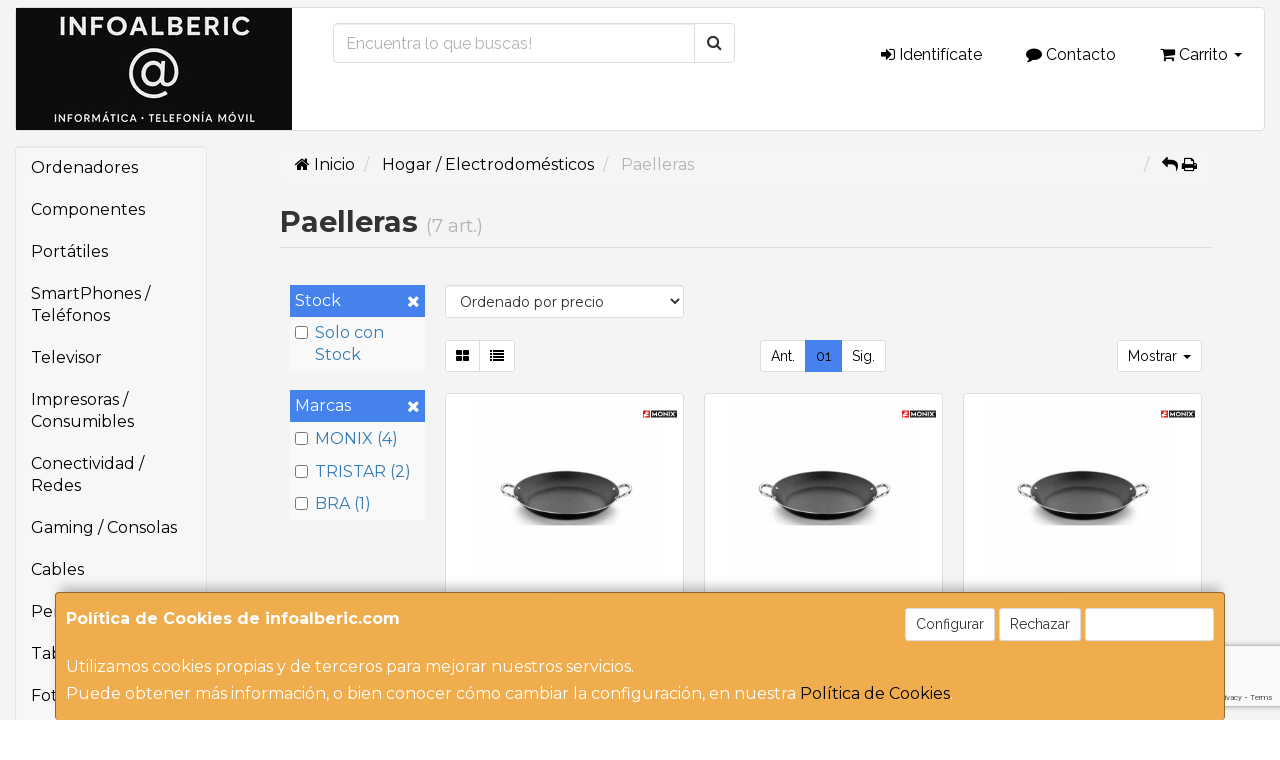

--- FILE ---
content_type: text/html; charset=utf-8
request_url: https://www.google.com/recaptcha/api2/anchor?ar=1&k=6LcQFTorAAAAAHZcM9fYtP31DQ08HUk90quroihl&co=aHR0cHM6Ly93d3cuaW5mb2FsYmVyaWMuY29tOjQ0Mw..&hl=en&v=N67nZn4AqZkNcbeMu4prBgzg&size=invisible&anchor-ms=20000&execute-ms=30000&cb=vic458lljrfu
body_size: 48624
content:
<!DOCTYPE HTML><html dir="ltr" lang="en"><head><meta http-equiv="Content-Type" content="text/html; charset=UTF-8">
<meta http-equiv="X-UA-Compatible" content="IE=edge">
<title>reCAPTCHA</title>
<style type="text/css">
/* cyrillic-ext */
@font-face {
  font-family: 'Roboto';
  font-style: normal;
  font-weight: 400;
  font-stretch: 100%;
  src: url(//fonts.gstatic.com/s/roboto/v48/KFO7CnqEu92Fr1ME7kSn66aGLdTylUAMa3GUBHMdazTgWw.woff2) format('woff2');
  unicode-range: U+0460-052F, U+1C80-1C8A, U+20B4, U+2DE0-2DFF, U+A640-A69F, U+FE2E-FE2F;
}
/* cyrillic */
@font-face {
  font-family: 'Roboto';
  font-style: normal;
  font-weight: 400;
  font-stretch: 100%;
  src: url(//fonts.gstatic.com/s/roboto/v48/KFO7CnqEu92Fr1ME7kSn66aGLdTylUAMa3iUBHMdazTgWw.woff2) format('woff2');
  unicode-range: U+0301, U+0400-045F, U+0490-0491, U+04B0-04B1, U+2116;
}
/* greek-ext */
@font-face {
  font-family: 'Roboto';
  font-style: normal;
  font-weight: 400;
  font-stretch: 100%;
  src: url(//fonts.gstatic.com/s/roboto/v48/KFO7CnqEu92Fr1ME7kSn66aGLdTylUAMa3CUBHMdazTgWw.woff2) format('woff2');
  unicode-range: U+1F00-1FFF;
}
/* greek */
@font-face {
  font-family: 'Roboto';
  font-style: normal;
  font-weight: 400;
  font-stretch: 100%;
  src: url(//fonts.gstatic.com/s/roboto/v48/KFO7CnqEu92Fr1ME7kSn66aGLdTylUAMa3-UBHMdazTgWw.woff2) format('woff2');
  unicode-range: U+0370-0377, U+037A-037F, U+0384-038A, U+038C, U+038E-03A1, U+03A3-03FF;
}
/* math */
@font-face {
  font-family: 'Roboto';
  font-style: normal;
  font-weight: 400;
  font-stretch: 100%;
  src: url(//fonts.gstatic.com/s/roboto/v48/KFO7CnqEu92Fr1ME7kSn66aGLdTylUAMawCUBHMdazTgWw.woff2) format('woff2');
  unicode-range: U+0302-0303, U+0305, U+0307-0308, U+0310, U+0312, U+0315, U+031A, U+0326-0327, U+032C, U+032F-0330, U+0332-0333, U+0338, U+033A, U+0346, U+034D, U+0391-03A1, U+03A3-03A9, U+03B1-03C9, U+03D1, U+03D5-03D6, U+03F0-03F1, U+03F4-03F5, U+2016-2017, U+2034-2038, U+203C, U+2040, U+2043, U+2047, U+2050, U+2057, U+205F, U+2070-2071, U+2074-208E, U+2090-209C, U+20D0-20DC, U+20E1, U+20E5-20EF, U+2100-2112, U+2114-2115, U+2117-2121, U+2123-214F, U+2190, U+2192, U+2194-21AE, U+21B0-21E5, U+21F1-21F2, U+21F4-2211, U+2213-2214, U+2216-22FF, U+2308-230B, U+2310, U+2319, U+231C-2321, U+2336-237A, U+237C, U+2395, U+239B-23B7, U+23D0, U+23DC-23E1, U+2474-2475, U+25AF, U+25B3, U+25B7, U+25BD, U+25C1, U+25CA, U+25CC, U+25FB, U+266D-266F, U+27C0-27FF, U+2900-2AFF, U+2B0E-2B11, U+2B30-2B4C, U+2BFE, U+3030, U+FF5B, U+FF5D, U+1D400-1D7FF, U+1EE00-1EEFF;
}
/* symbols */
@font-face {
  font-family: 'Roboto';
  font-style: normal;
  font-weight: 400;
  font-stretch: 100%;
  src: url(//fonts.gstatic.com/s/roboto/v48/KFO7CnqEu92Fr1ME7kSn66aGLdTylUAMaxKUBHMdazTgWw.woff2) format('woff2');
  unicode-range: U+0001-000C, U+000E-001F, U+007F-009F, U+20DD-20E0, U+20E2-20E4, U+2150-218F, U+2190, U+2192, U+2194-2199, U+21AF, U+21E6-21F0, U+21F3, U+2218-2219, U+2299, U+22C4-22C6, U+2300-243F, U+2440-244A, U+2460-24FF, U+25A0-27BF, U+2800-28FF, U+2921-2922, U+2981, U+29BF, U+29EB, U+2B00-2BFF, U+4DC0-4DFF, U+FFF9-FFFB, U+10140-1018E, U+10190-1019C, U+101A0, U+101D0-101FD, U+102E0-102FB, U+10E60-10E7E, U+1D2C0-1D2D3, U+1D2E0-1D37F, U+1F000-1F0FF, U+1F100-1F1AD, U+1F1E6-1F1FF, U+1F30D-1F30F, U+1F315, U+1F31C, U+1F31E, U+1F320-1F32C, U+1F336, U+1F378, U+1F37D, U+1F382, U+1F393-1F39F, U+1F3A7-1F3A8, U+1F3AC-1F3AF, U+1F3C2, U+1F3C4-1F3C6, U+1F3CA-1F3CE, U+1F3D4-1F3E0, U+1F3ED, U+1F3F1-1F3F3, U+1F3F5-1F3F7, U+1F408, U+1F415, U+1F41F, U+1F426, U+1F43F, U+1F441-1F442, U+1F444, U+1F446-1F449, U+1F44C-1F44E, U+1F453, U+1F46A, U+1F47D, U+1F4A3, U+1F4B0, U+1F4B3, U+1F4B9, U+1F4BB, U+1F4BF, U+1F4C8-1F4CB, U+1F4D6, U+1F4DA, U+1F4DF, U+1F4E3-1F4E6, U+1F4EA-1F4ED, U+1F4F7, U+1F4F9-1F4FB, U+1F4FD-1F4FE, U+1F503, U+1F507-1F50B, U+1F50D, U+1F512-1F513, U+1F53E-1F54A, U+1F54F-1F5FA, U+1F610, U+1F650-1F67F, U+1F687, U+1F68D, U+1F691, U+1F694, U+1F698, U+1F6AD, U+1F6B2, U+1F6B9-1F6BA, U+1F6BC, U+1F6C6-1F6CF, U+1F6D3-1F6D7, U+1F6E0-1F6EA, U+1F6F0-1F6F3, U+1F6F7-1F6FC, U+1F700-1F7FF, U+1F800-1F80B, U+1F810-1F847, U+1F850-1F859, U+1F860-1F887, U+1F890-1F8AD, U+1F8B0-1F8BB, U+1F8C0-1F8C1, U+1F900-1F90B, U+1F93B, U+1F946, U+1F984, U+1F996, U+1F9E9, U+1FA00-1FA6F, U+1FA70-1FA7C, U+1FA80-1FA89, U+1FA8F-1FAC6, U+1FACE-1FADC, U+1FADF-1FAE9, U+1FAF0-1FAF8, U+1FB00-1FBFF;
}
/* vietnamese */
@font-face {
  font-family: 'Roboto';
  font-style: normal;
  font-weight: 400;
  font-stretch: 100%;
  src: url(//fonts.gstatic.com/s/roboto/v48/KFO7CnqEu92Fr1ME7kSn66aGLdTylUAMa3OUBHMdazTgWw.woff2) format('woff2');
  unicode-range: U+0102-0103, U+0110-0111, U+0128-0129, U+0168-0169, U+01A0-01A1, U+01AF-01B0, U+0300-0301, U+0303-0304, U+0308-0309, U+0323, U+0329, U+1EA0-1EF9, U+20AB;
}
/* latin-ext */
@font-face {
  font-family: 'Roboto';
  font-style: normal;
  font-weight: 400;
  font-stretch: 100%;
  src: url(//fonts.gstatic.com/s/roboto/v48/KFO7CnqEu92Fr1ME7kSn66aGLdTylUAMa3KUBHMdazTgWw.woff2) format('woff2');
  unicode-range: U+0100-02BA, U+02BD-02C5, U+02C7-02CC, U+02CE-02D7, U+02DD-02FF, U+0304, U+0308, U+0329, U+1D00-1DBF, U+1E00-1E9F, U+1EF2-1EFF, U+2020, U+20A0-20AB, U+20AD-20C0, U+2113, U+2C60-2C7F, U+A720-A7FF;
}
/* latin */
@font-face {
  font-family: 'Roboto';
  font-style: normal;
  font-weight: 400;
  font-stretch: 100%;
  src: url(//fonts.gstatic.com/s/roboto/v48/KFO7CnqEu92Fr1ME7kSn66aGLdTylUAMa3yUBHMdazQ.woff2) format('woff2');
  unicode-range: U+0000-00FF, U+0131, U+0152-0153, U+02BB-02BC, U+02C6, U+02DA, U+02DC, U+0304, U+0308, U+0329, U+2000-206F, U+20AC, U+2122, U+2191, U+2193, U+2212, U+2215, U+FEFF, U+FFFD;
}
/* cyrillic-ext */
@font-face {
  font-family: 'Roboto';
  font-style: normal;
  font-weight: 500;
  font-stretch: 100%;
  src: url(//fonts.gstatic.com/s/roboto/v48/KFO7CnqEu92Fr1ME7kSn66aGLdTylUAMa3GUBHMdazTgWw.woff2) format('woff2');
  unicode-range: U+0460-052F, U+1C80-1C8A, U+20B4, U+2DE0-2DFF, U+A640-A69F, U+FE2E-FE2F;
}
/* cyrillic */
@font-face {
  font-family: 'Roboto';
  font-style: normal;
  font-weight: 500;
  font-stretch: 100%;
  src: url(//fonts.gstatic.com/s/roboto/v48/KFO7CnqEu92Fr1ME7kSn66aGLdTylUAMa3iUBHMdazTgWw.woff2) format('woff2');
  unicode-range: U+0301, U+0400-045F, U+0490-0491, U+04B0-04B1, U+2116;
}
/* greek-ext */
@font-face {
  font-family: 'Roboto';
  font-style: normal;
  font-weight: 500;
  font-stretch: 100%;
  src: url(//fonts.gstatic.com/s/roboto/v48/KFO7CnqEu92Fr1ME7kSn66aGLdTylUAMa3CUBHMdazTgWw.woff2) format('woff2');
  unicode-range: U+1F00-1FFF;
}
/* greek */
@font-face {
  font-family: 'Roboto';
  font-style: normal;
  font-weight: 500;
  font-stretch: 100%;
  src: url(//fonts.gstatic.com/s/roboto/v48/KFO7CnqEu92Fr1ME7kSn66aGLdTylUAMa3-UBHMdazTgWw.woff2) format('woff2');
  unicode-range: U+0370-0377, U+037A-037F, U+0384-038A, U+038C, U+038E-03A1, U+03A3-03FF;
}
/* math */
@font-face {
  font-family: 'Roboto';
  font-style: normal;
  font-weight: 500;
  font-stretch: 100%;
  src: url(//fonts.gstatic.com/s/roboto/v48/KFO7CnqEu92Fr1ME7kSn66aGLdTylUAMawCUBHMdazTgWw.woff2) format('woff2');
  unicode-range: U+0302-0303, U+0305, U+0307-0308, U+0310, U+0312, U+0315, U+031A, U+0326-0327, U+032C, U+032F-0330, U+0332-0333, U+0338, U+033A, U+0346, U+034D, U+0391-03A1, U+03A3-03A9, U+03B1-03C9, U+03D1, U+03D5-03D6, U+03F0-03F1, U+03F4-03F5, U+2016-2017, U+2034-2038, U+203C, U+2040, U+2043, U+2047, U+2050, U+2057, U+205F, U+2070-2071, U+2074-208E, U+2090-209C, U+20D0-20DC, U+20E1, U+20E5-20EF, U+2100-2112, U+2114-2115, U+2117-2121, U+2123-214F, U+2190, U+2192, U+2194-21AE, U+21B0-21E5, U+21F1-21F2, U+21F4-2211, U+2213-2214, U+2216-22FF, U+2308-230B, U+2310, U+2319, U+231C-2321, U+2336-237A, U+237C, U+2395, U+239B-23B7, U+23D0, U+23DC-23E1, U+2474-2475, U+25AF, U+25B3, U+25B7, U+25BD, U+25C1, U+25CA, U+25CC, U+25FB, U+266D-266F, U+27C0-27FF, U+2900-2AFF, U+2B0E-2B11, U+2B30-2B4C, U+2BFE, U+3030, U+FF5B, U+FF5D, U+1D400-1D7FF, U+1EE00-1EEFF;
}
/* symbols */
@font-face {
  font-family: 'Roboto';
  font-style: normal;
  font-weight: 500;
  font-stretch: 100%;
  src: url(//fonts.gstatic.com/s/roboto/v48/KFO7CnqEu92Fr1ME7kSn66aGLdTylUAMaxKUBHMdazTgWw.woff2) format('woff2');
  unicode-range: U+0001-000C, U+000E-001F, U+007F-009F, U+20DD-20E0, U+20E2-20E4, U+2150-218F, U+2190, U+2192, U+2194-2199, U+21AF, U+21E6-21F0, U+21F3, U+2218-2219, U+2299, U+22C4-22C6, U+2300-243F, U+2440-244A, U+2460-24FF, U+25A0-27BF, U+2800-28FF, U+2921-2922, U+2981, U+29BF, U+29EB, U+2B00-2BFF, U+4DC0-4DFF, U+FFF9-FFFB, U+10140-1018E, U+10190-1019C, U+101A0, U+101D0-101FD, U+102E0-102FB, U+10E60-10E7E, U+1D2C0-1D2D3, U+1D2E0-1D37F, U+1F000-1F0FF, U+1F100-1F1AD, U+1F1E6-1F1FF, U+1F30D-1F30F, U+1F315, U+1F31C, U+1F31E, U+1F320-1F32C, U+1F336, U+1F378, U+1F37D, U+1F382, U+1F393-1F39F, U+1F3A7-1F3A8, U+1F3AC-1F3AF, U+1F3C2, U+1F3C4-1F3C6, U+1F3CA-1F3CE, U+1F3D4-1F3E0, U+1F3ED, U+1F3F1-1F3F3, U+1F3F5-1F3F7, U+1F408, U+1F415, U+1F41F, U+1F426, U+1F43F, U+1F441-1F442, U+1F444, U+1F446-1F449, U+1F44C-1F44E, U+1F453, U+1F46A, U+1F47D, U+1F4A3, U+1F4B0, U+1F4B3, U+1F4B9, U+1F4BB, U+1F4BF, U+1F4C8-1F4CB, U+1F4D6, U+1F4DA, U+1F4DF, U+1F4E3-1F4E6, U+1F4EA-1F4ED, U+1F4F7, U+1F4F9-1F4FB, U+1F4FD-1F4FE, U+1F503, U+1F507-1F50B, U+1F50D, U+1F512-1F513, U+1F53E-1F54A, U+1F54F-1F5FA, U+1F610, U+1F650-1F67F, U+1F687, U+1F68D, U+1F691, U+1F694, U+1F698, U+1F6AD, U+1F6B2, U+1F6B9-1F6BA, U+1F6BC, U+1F6C6-1F6CF, U+1F6D3-1F6D7, U+1F6E0-1F6EA, U+1F6F0-1F6F3, U+1F6F7-1F6FC, U+1F700-1F7FF, U+1F800-1F80B, U+1F810-1F847, U+1F850-1F859, U+1F860-1F887, U+1F890-1F8AD, U+1F8B0-1F8BB, U+1F8C0-1F8C1, U+1F900-1F90B, U+1F93B, U+1F946, U+1F984, U+1F996, U+1F9E9, U+1FA00-1FA6F, U+1FA70-1FA7C, U+1FA80-1FA89, U+1FA8F-1FAC6, U+1FACE-1FADC, U+1FADF-1FAE9, U+1FAF0-1FAF8, U+1FB00-1FBFF;
}
/* vietnamese */
@font-face {
  font-family: 'Roboto';
  font-style: normal;
  font-weight: 500;
  font-stretch: 100%;
  src: url(//fonts.gstatic.com/s/roboto/v48/KFO7CnqEu92Fr1ME7kSn66aGLdTylUAMa3OUBHMdazTgWw.woff2) format('woff2');
  unicode-range: U+0102-0103, U+0110-0111, U+0128-0129, U+0168-0169, U+01A0-01A1, U+01AF-01B0, U+0300-0301, U+0303-0304, U+0308-0309, U+0323, U+0329, U+1EA0-1EF9, U+20AB;
}
/* latin-ext */
@font-face {
  font-family: 'Roboto';
  font-style: normal;
  font-weight: 500;
  font-stretch: 100%;
  src: url(//fonts.gstatic.com/s/roboto/v48/KFO7CnqEu92Fr1ME7kSn66aGLdTylUAMa3KUBHMdazTgWw.woff2) format('woff2');
  unicode-range: U+0100-02BA, U+02BD-02C5, U+02C7-02CC, U+02CE-02D7, U+02DD-02FF, U+0304, U+0308, U+0329, U+1D00-1DBF, U+1E00-1E9F, U+1EF2-1EFF, U+2020, U+20A0-20AB, U+20AD-20C0, U+2113, U+2C60-2C7F, U+A720-A7FF;
}
/* latin */
@font-face {
  font-family: 'Roboto';
  font-style: normal;
  font-weight: 500;
  font-stretch: 100%;
  src: url(//fonts.gstatic.com/s/roboto/v48/KFO7CnqEu92Fr1ME7kSn66aGLdTylUAMa3yUBHMdazQ.woff2) format('woff2');
  unicode-range: U+0000-00FF, U+0131, U+0152-0153, U+02BB-02BC, U+02C6, U+02DA, U+02DC, U+0304, U+0308, U+0329, U+2000-206F, U+20AC, U+2122, U+2191, U+2193, U+2212, U+2215, U+FEFF, U+FFFD;
}
/* cyrillic-ext */
@font-face {
  font-family: 'Roboto';
  font-style: normal;
  font-weight: 900;
  font-stretch: 100%;
  src: url(//fonts.gstatic.com/s/roboto/v48/KFO7CnqEu92Fr1ME7kSn66aGLdTylUAMa3GUBHMdazTgWw.woff2) format('woff2');
  unicode-range: U+0460-052F, U+1C80-1C8A, U+20B4, U+2DE0-2DFF, U+A640-A69F, U+FE2E-FE2F;
}
/* cyrillic */
@font-face {
  font-family: 'Roboto';
  font-style: normal;
  font-weight: 900;
  font-stretch: 100%;
  src: url(//fonts.gstatic.com/s/roboto/v48/KFO7CnqEu92Fr1ME7kSn66aGLdTylUAMa3iUBHMdazTgWw.woff2) format('woff2');
  unicode-range: U+0301, U+0400-045F, U+0490-0491, U+04B0-04B1, U+2116;
}
/* greek-ext */
@font-face {
  font-family: 'Roboto';
  font-style: normal;
  font-weight: 900;
  font-stretch: 100%;
  src: url(//fonts.gstatic.com/s/roboto/v48/KFO7CnqEu92Fr1ME7kSn66aGLdTylUAMa3CUBHMdazTgWw.woff2) format('woff2');
  unicode-range: U+1F00-1FFF;
}
/* greek */
@font-face {
  font-family: 'Roboto';
  font-style: normal;
  font-weight: 900;
  font-stretch: 100%;
  src: url(//fonts.gstatic.com/s/roboto/v48/KFO7CnqEu92Fr1ME7kSn66aGLdTylUAMa3-UBHMdazTgWw.woff2) format('woff2');
  unicode-range: U+0370-0377, U+037A-037F, U+0384-038A, U+038C, U+038E-03A1, U+03A3-03FF;
}
/* math */
@font-face {
  font-family: 'Roboto';
  font-style: normal;
  font-weight: 900;
  font-stretch: 100%;
  src: url(//fonts.gstatic.com/s/roboto/v48/KFO7CnqEu92Fr1ME7kSn66aGLdTylUAMawCUBHMdazTgWw.woff2) format('woff2');
  unicode-range: U+0302-0303, U+0305, U+0307-0308, U+0310, U+0312, U+0315, U+031A, U+0326-0327, U+032C, U+032F-0330, U+0332-0333, U+0338, U+033A, U+0346, U+034D, U+0391-03A1, U+03A3-03A9, U+03B1-03C9, U+03D1, U+03D5-03D6, U+03F0-03F1, U+03F4-03F5, U+2016-2017, U+2034-2038, U+203C, U+2040, U+2043, U+2047, U+2050, U+2057, U+205F, U+2070-2071, U+2074-208E, U+2090-209C, U+20D0-20DC, U+20E1, U+20E5-20EF, U+2100-2112, U+2114-2115, U+2117-2121, U+2123-214F, U+2190, U+2192, U+2194-21AE, U+21B0-21E5, U+21F1-21F2, U+21F4-2211, U+2213-2214, U+2216-22FF, U+2308-230B, U+2310, U+2319, U+231C-2321, U+2336-237A, U+237C, U+2395, U+239B-23B7, U+23D0, U+23DC-23E1, U+2474-2475, U+25AF, U+25B3, U+25B7, U+25BD, U+25C1, U+25CA, U+25CC, U+25FB, U+266D-266F, U+27C0-27FF, U+2900-2AFF, U+2B0E-2B11, U+2B30-2B4C, U+2BFE, U+3030, U+FF5B, U+FF5D, U+1D400-1D7FF, U+1EE00-1EEFF;
}
/* symbols */
@font-face {
  font-family: 'Roboto';
  font-style: normal;
  font-weight: 900;
  font-stretch: 100%;
  src: url(//fonts.gstatic.com/s/roboto/v48/KFO7CnqEu92Fr1ME7kSn66aGLdTylUAMaxKUBHMdazTgWw.woff2) format('woff2');
  unicode-range: U+0001-000C, U+000E-001F, U+007F-009F, U+20DD-20E0, U+20E2-20E4, U+2150-218F, U+2190, U+2192, U+2194-2199, U+21AF, U+21E6-21F0, U+21F3, U+2218-2219, U+2299, U+22C4-22C6, U+2300-243F, U+2440-244A, U+2460-24FF, U+25A0-27BF, U+2800-28FF, U+2921-2922, U+2981, U+29BF, U+29EB, U+2B00-2BFF, U+4DC0-4DFF, U+FFF9-FFFB, U+10140-1018E, U+10190-1019C, U+101A0, U+101D0-101FD, U+102E0-102FB, U+10E60-10E7E, U+1D2C0-1D2D3, U+1D2E0-1D37F, U+1F000-1F0FF, U+1F100-1F1AD, U+1F1E6-1F1FF, U+1F30D-1F30F, U+1F315, U+1F31C, U+1F31E, U+1F320-1F32C, U+1F336, U+1F378, U+1F37D, U+1F382, U+1F393-1F39F, U+1F3A7-1F3A8, U+1F3AC-1F3AF, U+1F3C2, U+1F3C4-1F3C6, U+1F3CA-1F3CE, U+1F3D4-1F3E0, U+1F3ED, U+1F3F1-1F3F3, U+1F3F5-1F3F7, U+1F408, U+1F415, U+1F41F, U+1F426, U+1F43F, U+1F441-1F442, U+1F444, U+1F446-1F449, U+1F44C-1F44E, U+1F453, U+1F46A, U+1F47D, U+1F4A3, U+1F4B0, U+1F4B3, U+1F4B9, U+1F4BB, U+1F4BF, U+1F4C8-1F4CB, U+1F4D6, U+1F4DA, U+1F4DF, U+1F4E3-1F4E6, U+1F4EA-1F4ED, U+1F4F7, U+1F4F9-1F4FB, U+1F4FD-1F4FE, U+1F503, U+1F507-1F50B, U+1F50D, U+1F512-1F513, U+1F53E-1F54A, U+1F54F-1F5FA, U+1F610, U+1F650-1F67F, U+1F687, U+1F68D, U+1F691, U+1F694, U+1F698, U+1F6AD, U+1F6B2, U+1F6B9-1F6BA, U+1F6BC, U+1F6C6-1F6CF, U+1F6D3-1F6D7, U+1F6E0-1F6EA, U+1F6F0-1F6F3, U+1F6F7-1F6FC, U+1F700-1F7FF, U+1F800-1F80B, U+1F810-1F847, U+1F850-1F859, U+1F860-1F887, U+1F890-1F8AD, U+1F8B0-1F8BB, U+1F8C0-1F8C1, U+1F900-1F90B, U+1F93B, U+1F946, U+1F984, U+1F996, U+1F9E9, U+1FA00-1FA6F, U+1FA70-1FA7C, U+1FA80-1FA89, U+1FA8F-1FAC6, U+1FACE-1FADC, U+1FADF-1FAE9, U+1FAF0-1FAF8, U+1FB00-1FBFF;
}
/* vietnamese */
@font-face {
  font-family: 'Roboto';
  font-style: normal;
  font-weight: 900;
  font-stretch: 100%;
  src: url(//fonts.gstatic.com/s/roboto/v48/KFO7CnqEu92Fr1ME7kSn66aGLdTylUAMa3OUBHMdazTgWw.woff2) format('woff2');
  unicode-range: U+0102-0103, U+0110-0111, U+0128-0129, U+0168-0169, U+01A0-01A1, U+01AF-01B0, U+0300-0301, U+0303-0304, U+0308-0309, U+0323, U+0329, U+1EA0-1EF9, U+20AB;
}
/* latin-ext */
@font-face {
  font-family: 'Roboto';
  font-style: normal;
  font-weight: 900;
  font-stretch: 100%;
  src: url(//fonts.gstatic.com/s/roboto/v48/KFO7CnqEu92Fr1ME7kSn66aGLdTylUAMa3KUBHMdazTgWw.woff2) format('woff2');
  unicode-range: U+0100-02BA, U+02BD-02C5, U+02C7-02CC, U+02CE-02D7, U+02DD-02FF, U+0304, U+0308, U+0329, U+1D00-1DBF, U+1E00-1E9F, U+1EF2-1EFF, U+2020, U+20A0-20AB, U+20AD-20C0, U+2113, U+2C60-2C7F, U+A720-A7FF;
}
/* latin */
@font-face {
  font-family: 'Roboto';
  font-style: normal;
  font-weight: 900;
  font-stretch: 100%;
  src: url(//fonts.gstatic.com/s/roboto/v48/KFO7CnqEu92Fr1ME7kSn66aGLdTylUAMa3yUBHMdazQ.woff2) format('woff2');
  unicode-range: U+0000-00FF, U+0131, U+0152-0153, U+02BB-02BC, U+02C6, U+02DA, U+02DC, U+0304, U+0308, U+0329, U+2000-206F, U+20AC, U+2122, U+2191, U+2193, U+2212, U+2215, U+FEFF, U+FFFD;
}

</style>
<link rel="stylesheet" type="text/css" href="https://www.gstatic.com/recaptcha/releases/N67nZn4AqZkNcbeMu4prBgzg/styles__ltr.css">
<script nonce="jX_K9IJ1NrKKyou6TLYcnw" type="text/javascript">window['__recaptcha_api'] = 'https://www.google.com/recaptcha/api2/';</script>
<script type="text/javascript" src="https://www.gstatic.com/recaptcha/releases/N67nZn4AqZkNcbeMu4prBgzg/recaptcha__en.js" nonce="jX_K9IJ1NrKKyou6TLYcnw">
      
    </script></head>
<body><div id="rc-anchor-alert" class="rc-anchor-alert"></div>
<input type="hidden" id="recaptcha-token" value="[base64]">
<script type="text/javascript" nonce="jX_K9IJ1NrKKyou6TLYcnw">
      recaptcha.anchor.Main.init("[\x22ainput\x22,[\x22bgdata\x22,\x22\x22,\[base64]/[base64]/[base64]/ZyhXLGgpOnEoW04sMjEsbF0sVywwKSxoKSxmYWxzZSxmYWxzZSl9Y2F0Y2goayl7RygzNTgsVyk/[base64]/[base64]/[base64]/[base64]/[base64]/[base64]/[base64]/bmV3IEJbT10oRFswXSk6dz09Mj9uZXcgQltPXShEWzBdLERbMV0pOnc9PTM/bmV3IEJbT10oRFswXSxEWzFdLERbMl0pOnc9PTQ/[base64]/[base64]/[base64]/[base64]/[base64]\\u003d\x22,\[base64]\\u003d\\u003d\x22,\x22w71OwpvDnsOdwrgpGmnDqh4awrk4L8O2Z3dvXcKGwp9KTcOVwq/DosOACnTCosKvw4rCggbDhcKjw4fDh8K4wrgkwqpyaXxUw6LCnSFbfMKDw7PCicK/T8Ocw4rDgMKTwqNWQGplDsKrHsKywp0TH8OiIMOHMMOcw5HDum/ChmzDqcKuwqTChsKOwplsfMO4wr7DqUcMOh3Cmygcw5EpwoUZwpbCkl7ClMOJw53DsmpvwrrCqcOEGT/Cm8O8w4JEwrrClyVow5tLwpIfw7pVw5HDnsO4dcOSwrw6wrpZBcK6CcOISCXCu3jDnsO+ScKcbsK/wp55w61hHsOfw6cpwrZow4w7CcKOw6/CtsOHSUsNw50QwrzDjsOlB8OLw7HCtMK0wodIwq3DmsKmw6LDoMOICAYvwqtvw6g4Bg5Mw5NSOsOdB8OLwppywppEwq3CvsKrwrE8JMKxwpXCrsKbMETDrcK9aRtQw5B+MF/CncOMIcOhwqLDs8Kkw7rDphoow5vCs8KowqgLw6jCgSjCm8OIwrPCkMKDwqc2CyXCsF9IasOuZsKgaMKCAMOkXsO7w5VQEAXDncKsbMOWURF3A8K1w5wLw63CksKawqcww5zDmcO7w7/DtmdsQxxwVDxtES7Dl8Opw4rCrcO8VwZEAD7CjsKGKlVTw75ZTGJYw7QUUy9YJMKHw7/CogQZaMOmSsOxY8K2w51Lw7PDrTZAw5vDpsOBYcKWFcKCI8O/[base64]/[base64]/CvcOGFMOHw5VrwoEeaMOvwpLDt8KmaTPCpzd1w4DDoynDkmUEwrRUw4jCr08uYBQmw5HDoX9RwpLDlcKkw4ICwrE0wpfCtsKeVQcAJAnDg1t8d8OhDcOUVn7DicOXU1JVw7PDvMOtw5vCtEPDlcK/X1Aqwod7wozColXCosOKw7jCn8KLwoHDlsKDwodaOsK/[base64]/w4DDsEkOK17CpMKUw4pMwok7w47CuMKIwpHDvMKOR8KMfip1w7lzw7hgw7AGw7EZwqnDtBTCkg7CncO3w6tkOFIiworDqsKVSMOJcFMdwpU/EQ0SfcKfQhYEWMOLP8OUw7jDocK/akrCs8KJaCFgV1N6w7zCsgbClHnCp2E9QcKOcwHCqG1UacKNEMOtMcOPw5jCi8ODfTRQw5LCuMO8w6E1QD14dFTCpiJMw7/CmsOFdUbCqiVpGzrDgFHDnMKhLgNuFXHDiUxcw7kYwprCrsOcwo3CvVTDicKbKMObw57CjRYPw6DCqXjDiXM/[base64]/DlUgbw4VrdUFew77DiT/Di8KVER5yOwzDoUzCrcO6Fk/DgsO3w7hwcD4BwolCcMKSMcOywr1Kw6lwQsOiccOcwrVvwrLCulDDmsKgwo8IUcKxw75gTWHCu1caOcO1c8O3CMOdWcKIaXDDtxvDkVrDu0LDrCvDu8Okw7ZRwp13wojCgcKew6jChHd/w7cRA8KcwoHDlcK2wqnCvTkTU8KtVsKcw6AyDiHDj8Oqwpk5LcK+asOvDG/[base64]/w5HCkGLDrS/[base64]/DnRTDoMOhSnlbwqzCvMO9Y8K1Qk7CgMOEw5DDtMKmw5PDiUtRw5pAejpQw4dLdQ0SIn3Dh8OFCmDCsm/CvVbDgsOvGk7Dn8KCHCvCllPCjWVUBMO1wrDCuUDDlEwbOVjCtG/DusKDwqdkOUgIX8OyUMKUw5HCq8OIIVDDlxrDgsOqFsOewpDDssK0fnPDsmXDggRCwpvCqsOwOsO+VhxdVV7CkcKhZ8OcCsK/I1jCocKxAsKzWBfDkQTDscOHPMO6wrRTwq/Cn8OTw7bDij8TGVnDjm82wrDCt8KhT8KIworDrEvCk8KrwpzDtsKPLWrCjsOkImp5w7kQBmDCn8KSw7vDp8O7Z11jw4QCw4jDpX1qw4YIWG/CpwE+w63DtFLDkh/DksK0Zh/DscO5woTDqsKaw6AKGCgVw40cFsOWT8OaAmbCmMKgwrDCjsOGZMOIwrcBL8OKwqXCh8K/w7RyKcKoR8OIaUvDuMKUwrshw5REwqPDqQbCpMO0w63CpzvDsMKjwp7DicKmMsOiE1Nvw67Cjz49bMK2wr3DosKrw4HDtcKPd8KVw7/[base64]/DlMKMw57CgwXDgsKUdMOtw7IKWVfClsKrSg4Nwr1iw7zDmMKqw6XCpsOtZ8Kmwq9QYSfDj8OfV8KmZcO3eMOuwoTCiijCisK+w4XCiH9fHEIvw5ZIGSnCj8K0AW81On9CwrdCw7HCisO3DTLChsOvI2nDvcKIwpbCmAbCrMK6UcKWeMKPwqlJwowww5/DrQbCs3XCpcK4w4BlXVxsPsKFwrHDr1zDkMKJETjDpD8ewpDCp8OhwqoAwr/CpMOrwoDDi1bDuCg9TU/Cih0/IcKMV8O1w5E9f8KsaMOBM0E/[base64]/w4fCpkRXGsOceBDCvQvDjFPDjVrCvC3ClsO/[base64]/w5XDrsKSwrvCpTHCrxrDuw7DnD3Dl8OLwprDjsKAwrhHZwxrB0ZIEinCtSzDncKpw7bDpcK3HMKPw7szaiDCiGlxFQvDgw17SMKibsKcDyrDj3HDsQbDhG/DnTvDvcOaM3Rgw7vDscOwIELCksKOZcKPwoB/wrnCisODwp3CtMOYw4LDr8OhScKbVnrDk8KWQ2sLw5rDjznCrcKkCcK6wrJAwrPCpcOUw5J/[base64]/CtsOCH8OQHMK/w5fCssKaUFV4JALCuH7ChMKdfsOAXMKBDVbCsMKHZcO1cMKlVMO8w7/DpzvDp0MRYMKbwonCtRrDqXwKwoLDisOcw4bDrMKRA1zCpsK0wqEZw5zCrcOXwoTDtUPDi8KowrzDu0LCoMK0w7vDtWnDi8KscDnCscKOwoXDrivDtDPDmT4Lw5J9IcOwccOcwqjCnQLCrMOpw61zSMK7wr7DqMK3TWcFwofDlWvCsMKFwqZowrkSMcKDcMO/K8O5Wg0twqR7NsKYwo/[base64]/CmcKUC8Orwo8rD8KgOVHDmsO/BsK/[base64]/[base64]/w77Cu8O/wqfDncKGw5gaRn0kFcKKw6pLcUl1PwdaL0fDs8KUwoU5IMOow48uccKlBFPCtTrCqMKJw7/CoQUew6nDoVIBAsKdworDkVscRsOkWG/CqcK2w5XDrsOkaMOxa8KcwoLCmzzCty1mQW7DmsKAUMK/wq/CpULDlcKyw4tHw7XChnHCrFXCscOqcMOcw7gte8OXwo7Dg8OWw4lZwoXDp27CrA9hUzVtFH5BfMOId07CjgHDqcOCwoTDuMOow4MDwr7Cs112wqJNwpvDicKebTc3McKLQcO1esO9wr/DkcOAw4fCsV/DkAxdOMKiF8Kkd8K/HcOXw6fDvGgOwpTCqX9AwocpwrYmw5DDn8K9wpzDglLCr3nDpcOEMxTDhSLCm8KRMn94w7Rdw5/[base64]/DpMODO8Kvw7rCu8OBcMOWw4HCl8Kowo/CocObeDNSw7rDpwfDscKyw7sHc8KKwpwLeMOsHcKABSzDpMKxFsKtfMKswok6ecOVwqrDtXslwok9IGwaGsO7DDDDpl9ROcOQQ8Ogw5vDkijChx3DhmkYw7/Cs2kpwqHCtyFoPiTDtMOJw6E7w45rCjLCg29rworCsWcaCWLDmsOmw6PDmTZsYMKEw5Upw7LCmMKaw5DDvcOrPcKkwpY/IsOofcKFdcKHH0oowrPCtcK/N8O7W0ZbKsOeBjDDlcOPw5MvRB/DolDCnDbCnMK4w5/DkgfCoSfCvsOIwrx9w7VewqYcw6zCtMK5wpnDoT1Yw7h4Y3PCmsKgwoFuUG0HZm5WSnvCp8KrUjM9NAVJPsOiMcONLsKUdh/CicOsOxbClsKEFcKYw63Diyd5KR8SwqAtQ8OxwprCsB9cV8KqaCbDrsOKwoNjwq4jBMO3UgrDlxXDlTk0w7t4w6TDm8OLwpbCgF5GAnJcdcOgNcK4LcOEw6TDuxsTwoPCrMOgKmhmKsKjc8OGw4LCosOLdiDDu8K6w6s/w4UeYCjDsMOSUyrCiFdlw4DCqsKtT8KnwrTDmW85w5rDk8K6BMOHNsOkwr90InvCn05oLWtWwpjCnikeBcKzw4zCmRrDgcOZwqo8HgLCuELCnsO4wpBQD1pswoIxTmHCrRrCusO+dQsawo/DhjQldnkoRkMwbwPDtjFPw7Qdw5J7D8K2w5cvcsOrDcKzw444w4sTTFNuw5TDi0Ukw61RAcOlw7UhwpjCmXLClysYV8OYw5JqwpJvR8O9wo/DsCnDtSbDpsKkw4fDi1xhQihCwofDtTctw7TCkzXDn07CiG8swqEaXcK3w4YGw5lLwqEKIsKjwpDCkcKuw4IdTW7DusKvfAtfKcK9e8OadjnDkMO1BcKnKAgsecKAeDnCu8KHw6HCgMOzJAnCicKow5TDscKqJSkQwoXCnmDCnEI/w70hLsOtw5sawrMgcMK5wqfCvgLCqyoiwq/[base64]/[base64]/[base64]/CvArDsMKVI8KNwosNwp/CksO7wq/DksKWP8Oxw5HCoCs3YcOQwo3Cv8OKM0vDqBk3QcObKXFyw4HDgsOVA1vDp3R4UsO4wqZ1YX91WFjDksKgw492QMOlH27CszjDsMKAw4JDwrx3wp3CvF/Ds2lqwqHCisOjw7lREMKTCMK0KSjCrcKdJVQVw6dXIVZidUDCmMOmwqgma3dREcKyw7bCv1LDi8KYw6B/w5Z1wq3DisKPMGo1QcKwCxXCuWzChcO7w4BjHlTCmsKmT0vDhsKhw7sSw65Rw5t5G3/[base64]/wqzDlX7DsmPDoXLCuXEhwpANYcOQw4fChsOfw64BwoXDp8OBbwNzw6RoVMOhZ2B8woc/wrjDhVREaV7Chy3CjMKow6dCZMODwp00wqAdw4bDn8Kmdn9GwobCjWwQLMKtOMKhbcKpwpvChUwbYcK8wqbDo8ObNHRWw6DDnMOrwp16TcOKw6rCsTw6UnrDozPDnsOGw5YAw6XDksKHwrDDmhbDr07DpQ/DisO3w7Bgw4xXcMKqwoR/U3ITd8KlJmxrPMKIwpNCw43DslDDinXDui7DlsKjwrPDvTnCrsO9w7nDiUzDnMKpw5bChiIlw4c0w6N+w7o5S2wHOMKjw6MLwpjCmcOuwpfDicO3bzjCp8Klew0YXcKua8OwS8Knw4RWHcOVw4ktLkTDmcKDwq/CnEpJworDvwvDnwLCoWs6JWx2wq/[base64]/DgBzDn2jCj1h9elgawpAIOMKCwqxBw4whcHNCOsORY2vCrsOOWH4JwofDnUPCmG3DnHbCrxx3WkBTw6Zsw43Cm3zDoFfDpMO2wrM8wrjCpWNzPSBGwo/Co1YUIgJxOBfCscOCw6s9wpkXw6U8GcKnI8Kxw4AswoYZeH/DisObw7FYw53CtzMvwpYSbcK3w7PDksKKZsKZG1vDu8Kpw5PDvDx/f0MfwrIfMMK8HsKqWzDCtcOrw5XDisOhKMO7MnkIAFVKwq3CjTgSw6PCskTCgH1uwoHDgcOIw5PDvA3Do8KnHGdRHcK7w57Dol9Cwq/[base64]/CjRgVw4obw5jDrsKVS35Pc2HCssOsw6bCqcO2bsKnTMOpGcOrYsK/RsKcXzzDoFBeN8Kyw5vDoMKswprDhmpbN8OOwoPDkcONH3IJwo/Dg8KPB1/[base64]/wrUyUDsSwqzClSEcZ8K5wr5gw7nClS/DrBA5dSXCnE7CtsO7w6NpwqnCr0vDucKmwprDksKOYCNGwrXCssO8UMOlw4zDmRDCtWzClMKOw6bDtcKTKmLDj2HCh3HDt8KaQcO9cE5VY1AXwpPChgJAw7zDtMOpUMKywpjDvnM/w61Tf8Okwq4+HG9VLxDDuGLCsUwwHsOvw6MnS8O4wqhzaBjDjlARw6zDocOVIMKbdcOKI8KpwpzDmsKrwrpfw4RIcMOXa2jCnmc3w6XDgSzCtBQbw6EGEMOdwpVnwq/DkcOPwox/HDcmwr/ClsOATTbCp8K1QcKbw5QYw4QyJ8OAA8O3AMKMw6Q0UsOkDznCrEEbWHZ1w4fDg0Ybwr3DssKUZcOWL8ORw7PCo8O+H3DCiMK9KCkfw6fCnsOQKcK7D3nDocKRfxHDvMOCwpJuwpF0wqvDo8OQVmUrd8OEIwLDp1p/OMOCGwjCscOTwoJkThvCu2/CpVPCnhLDuhAvwo5bw5LCtV/CogxxMsOVeTwFw4vCscK8HmjChz7Cg8Ozw7wOw7o/wqk0aADDhwnCjsKTwrFNwpULM0V7w6U0AMOLXcOcWsOuwpdOw5TCmS8lw5DDmsKuWhjDr8KVw6JkwoLCqsKkLMOaB3HCmAvDpCLChUnCvzPDv1Bsw6lRwp/DisK8wroKwrBkHcOGMmhEw6XCp8OYw4fDklRWw55Gw4rCh8O2w6NONFPCqsKbCsOGwoQTwrXCqcKNBcOsN09lwr4xZg1gw53Dp2HCpxLCqsKjw4AIBEHDtMKuFcOuwp1wGXLCpsKAGsOWw4PCusO6XMKDAxgPTMOhdDMUw6/[base64]/DqMKXEXIlH8OgMhc4wq4eIHcxN3sHL1RYEsKbSMKVT8KQAFrDpCjCtigYwqo2CQAAwpHDnsKzw7/[base64]/PcOgwpTDk8OjwpHChx3Dp8K6C8O4w6Edw7bDusK3wo3Dh8OxKcKZADp/asKfEwTDkEzDh8KZO8OywoXDtMOlZhhqw57CjcKWwo8Aw73DuT3DksKow5TDuMOowofCmsKvwpppKCFjYSTDuUF1w5cIwrQGKANUYlnDlMKFwo3DpHHCg8KrKSPChkXChsKmdMKgN07Ct8KdAMKswqp/PH9gQ8KcwoVzw73DtmV1wqXCpcKSN8KXwowew40GYcOHCAPDisKfIcKUHSlvwpPCisOgJ8Kkw5EewqtwNjZmw7fDgANbIsKhAsKKbEkYw50Tw77CrcKwf8O8w4VOFcOTBMK6GSZVwonCqMK0JsKhS8KvUMO5EsOaZMK/R1w/FMKRwpcyw7TCgcK9w65iCCbChcOUw67CkTdlNhIDwojChGIEw7/DsjDDhsKswqBDTgvCp8KzOAHDoMKEbk/CjCnCulxoQ8Kxw6TDkMKQwqZRB8KfXcOiwrM4w7nCg2RobMOBScK8TwAqw7DDiHpTwpJrCMKHAMO/GUjCqHovC8OTwp7CsizCrcOyQsOIOFA3AHQvw6xZGjXDpn5rwobDiGPDgHZVEHHDnQ/DhMKaw7cyw4HDmcKFK8ONTXhEQ8KxwooBHXzDuMKsEcK3wonCoS9FB8OGw61vVcKww6EoQiFrwrxiw73Dt21GUcOowqHDkMOQAMKVw5h+wq5RwqdNw559JiIRwpDDsMO/SBnCkBYFC8OeMsOzFsKIw44WFjbDhMOUw47CksKcw7nCtxLDtjvDiS3DkUPCmSjCrMO9wovDrWTCuyVHZcKPwqTCnR3CqgPDmR0nw6I3wrrDocOQw6nDhzwgccOBw77Cm8KJQMOWwovDgsKuw5TChQBSw49XwohPw6EYwo/Chigqw7RZCxrDuMOPFBvDq2/DkcOsFsOnw6Vcw7AYFcOmwq/Ch8OSWVjCsWMyDSbDgjoGwoEjw4zDukw5JEDCiG4BLMKbCXw2w5F9OhBWw6LDrsKkIxY/wplvw55Ew4EpPsOyWsOZw57DnsOewp/[base64]/ChUp+w4Z6woMdI8OHKzXDtnDDvMOFw6Fkw4tTCE/DrsOqbzPDj8OMwqfDj8KQIww+BsKswoDDoFgiTn4hwqMcIUfDpn3Dnz5Vb8K5w7VYw4bCtSzDsFrCpAjDkEnCki/DmMKcTsKeSyYFw5IvQi5Bw6oLw79eLcKubS0ANHMDKA0/[base64]/w7YlwpFNw4HDtMKAwokXw6JmF8OhNDrCpFPDv8OOw5cQw4o+w5Maw7oRWQZ6EcKVIMKZwpcpb0bCrQHDosOTUVNtFcKsOU96w5kNw5HDmcKgw63CosKuBsKpUMOOd17DqsK3D8KAw7fChsO0KcOewpfCuVbDk1/Doh7DqhorC8K/AMOnW23DgsKjAn8Aw6TCkS3CiyMmwq/DucKYw4QHw67Ck8OaP8OJCsK6c8KFwrsBOAjCn11/fDjCnsO0WiU4NMOAwp1Ow5VmScOew5sUw6gNwpsQXcKjZcO6wqJoWy4/w59swp3Ch8OAYcO6czXCn8Oiw6JXw5zDuMKAX8OSw63DpcOXwp4hw7bCqMO/[base64]/CmmnCl8KOwpbDmMOnS2JdBVrDg3YUaDtyPcOHwrPCnTJlVk45a3HCvsK0bMKyY8KcEsKnJMKpwpkYLRfDocO8HEbDkcKkw4cAH8Kew4hrwqHDljRCwpTDlxZrRcO3LcOVYMO8GUDDrFPDhQN1wr/DpVXCvmMoX3LDqMKxc8OsZjfDvkVfKMOfwr9nNAvCkRNNwpBuw6HChsKzwrEkQH7CtTDCpzorw7bDiD8IwrzDghVMwq/CkRdZw5jDnzwjwoRUw4FAwoZIw5UowrxiNsKEwqnCvHjCmcO6YMK6c8Krw7/[base64]/CtgnDk8O/w51QN8OcA8OEFMKww6YhA8K5w7HDuMOdIcKOw7LCvMOUFUvDisOYw7k7RTzCsivDgDgAH8O3V1Ugw5PCs2LCkMO1EmrCikBEw4xNwpjDpsK2wpvCo8KpLH/Cn1XCo8OTw5HDh8OOPcO/w6YZw7bCksKPMhEASQVNAcKRwoPDmnLDvkTDsh42w5l/[base64]/DvwTDokHDrGzCr3IyC8KKdsOyw6dYw4oXwpJlIz/CpMKub1bDhMKkacK5w5xBw71QJsKNw5HCgMOPwo/DlVHDhMKNw5bCjMKLcnzDqWU3dMKRwqbDhMKowq1RIi4CCx3CmiZmwqjCrUwmw5PCusKyw6/Cv8OHwo7DuknDssOzw47Dj0fCjnTCjcKmDwp1woFtTGvCvcK/w4PCs1jDpGLDtsOgFiJowo80w6QRbCAlcVU+UToGVMKZGcOmKsKQwonCuXHCssOXw6RucxxwBWzClnERw5XCo8Oxw7zCgXZ7w5TDqS9gwpXCuw1sw6MQQcKowolPFMKaw7VpQQExw6/[base64]/DkB0Mwp9QaVHCtHrDtAYWwpnDn8Olbihjw45bJGXCssOow6zCtTTDihzDghnCnsOlw7hPw5RWw5vCknHCusKyUMOAwoIAay5Vw71KwpZofWxPfcKiw4xzwrLDhBBkwofChzvDhmLDuXQ4wrjCgsK6wqrCsBEUw5d5w5xRScOhwr/ClMKBwrjClcKzWnsqwoXCocKedT/DqsOhw69QwrnDg8OAw7FPVmPDhcKIbVTCu8KfwpUgdBVzw65JPsKkw6/[base64]/wr/[base64]/CtA/[base64]/[base64]/wrEsEzg6wqnDsEgfXcOyE8Oywp/CoxrCl8KCBMOqwo3DvlRiDy7DhB3CvcK0w6pawqbCtMK3wp7DkyXDiMKaw4nCtwsLw73CggXCicKvJxE1ITXDjcO0WnrDqcKDwpUFw6XCtHQsw7pyw4zCki7DrcO0w4XDscONBsO6WMOlIsOlHsK5w55ZUsO6w4/Dm3JWVsOGKsKFR8OMMMKTLgbCpcKhwpolXkTCuSDDisOtwpDCvhE2wo5wwq3DhR7Co1hWwrnDoMKIw4TDmX52w6lvF8KgP8OhwrN3dsKcEGsAw6XCgS3DssKiwqM+IcKIGCQ2wqZxwrpJJyLDuiE0w5U7w4Zvw7nCo27Ctk9uw6/Dpj80IFTCgV9OworCphXDlEvCu8K7G3s/w4rCrCjDpznDmsKHw5XCp8KZw61mwrlZHD/DrUFkw7vCocOzCcKPwqjClsKswrgOX8O7H8Kjwo1Xw6kkWT8GR1PDusOfw4zDsSXDlH/DqmjDqXEvVlVHSxHCqsO4YFoKwrbCpsKiw6AmeMK2wqAKam7Ckxo3w5fCmsKSw6fDplNcUD/ClmNbwqgMN8ObwqnCjijDs8KIw68EwopIw6Fww6E2wrTDoMOlw4LCocOAc8KRw4pOw6nCgSMDUsKnKsKIw6DDjMKAwp3DgMKpeMKdw4jCjQJgwpl7wr99eRvDs3PDljl5dhUmw5ZZNMK9DsOxw7FYNMKeAcOeahsLw53Cr8KDw4DDgWHDoR/DuFtzw4pOwrJnwrzCqwFawoHCsDpsN8Kbwoc3w4jCt8Kbwp8qwqITfsKqZEjCmXZxE8OZN2Y8w5/DvMK6esKPOUYrwqpefsKBd8KTw6ZtwqPCjcOIXnYuw4clw7rCqQbChsKiVcOKGz/Dj8OawoVSw5Uxw6zDmGLDvUtpw4ASKCDDiDYOA8OkwrfDvlUXwqnCkMOEHUktw6zDrsOIw4vDoMKZfxJKw40swofCpWI0TRXDrSTCtMOQwrPChBhKfsKQOMOXw4LDryXCrUDChcOzIEovw6h9UU/Dg8OMcsONw7nDrgjCmsKFw6kEYwF4w57CocOUwrEhw7nDpGbDmgfCg0Q7w4LCssKAw7fDrMK4w7bCgxRcwrITPcOId2LCnTvCuXlawqN3Fn87V8KrwrV2XVMWbSPCpgvCgsO7HMKcbz3CpwQ/[base64]/DlcOXXMO2w7DCq8KuwqTDuFBDw5bCnsKaPBrDoMO9w7NSKcKxFhRaAMK8XsORw6jCpG5+PMOYM8Ovw6XCskbCm8O0TcOxBCnClsK5LMKxwp0ZQAA1ZcOZG8OSw6PCg8Kiwr13fsKPXMOsw51mw5HDrMKdGEHDrxInwoZyD2Fxw7/DtH7Cr8OLPVNowoxeF1fDh8O4wrnChMOqwprCgsKjwrPCri8cwqPCvkrCvMKzwo80aifDpcOpwq7CjcKkwrpewqnDqxUoTUTDoxvCogwFbX7DhxUAwpLCvAMEBMOFEnxQJsKawoTDjcOww5XDg146bMK8FMKwEMOUw4QPPMKfBcOkwpXDlUPCscO/wopdwp/CsA8YIFbCosO9wqB8Mkkvw4B/w5kpYsKIw4HCuUYPw7wEHhPDsMKuw55kw7HDu8KDacKPRyJEFSlQacORwo3Cr8KVWxJEw4Afw4HDrcOvw5E1w73Dtj8rw7bCtiLCm3bCucK/wrwNwpLCi8KFwpM4w4XDjcOtwq3DgcOSZ8KlKyDDnU0vwo3CtcK1wowmwpjDo8Oiw7ANTSHDvcOYw4wWwrVQwrrCr0ljwrYcworCjGorw4RZPkbCgMKzw70OLVxcwrDCrMOUPkx/[base64]/DnkU3CgJhw4Eyw6NUwq/CqmbCpWUeFgXDr8OfFX3CkSPDjcKSPx3DkcK6w4fCpsKoDGxcBS1UDsKbwpEMKTvCpHNUwo3DpH1Jw68Nwr3Ds8K+A8ODw4rDncKHKVvCosOfLcK+wrpYwqjDt8ObSl/CmFMAw6nCllM5W8O6UE90wpXCnsOuw4PCj8KYElvCtTUNAMOPNMKZbcOzw41kOxPDv8Ovw7nDo8O/wpTCmcKIw6cvPMK5wqvDvcO7f0/CmcKyYsOdw44jwobCmsKuw7RiP8OdaMKLwpoAwpjCjMKnVHjDk8Kbw5bCuG5Qwo1PHMKtwqZeAGzDnMKtRV5Pw6fDglNOw6jCpWbCuQrDoCTCnB8rwpnDlcKKwp7CjsO/[base64]/CtsKdaMObwr0Iw7LDhcOYwq3CozlyH8KufsO/AFvDjlvCscKKwo7DqcKiwrzDvMK+BmxgwrNjbAR/WcOrUHbCnMOne8K2S8Kjw5jCimzClxYtw4Vxw6Yew7/DrDhdTcOLw7HDin1+w5JhT8K6w6vCrMObw7h3DcOlCRB/w7jDrMOGbMO8acKmYsKywpg+w6HDjSU/w4IrFjxhwpTDrMOdwpvDhVt7JsKHw6TDq8KlPcKSHcOzBCJiw7wWw5DChsK1wpXCmMOcLsKrwq5nwqtTYMO7wqfCo29tWsKONsOIwptqIVXDnA7DoV/[base64]/ccOqwp/CtsKaw7XDnGoRw5Iew7Q+EG0qUipbwpzDg2HDg17DnzfCvyrDlWDCrzDDq8KMw4wiAkvCkU5pLcOQwqI0w5XDnMKwwroMw4UUKMODMcKpwrlGBsKuwovCucKow4hqw55pw5RiwptBKsOuwp1NThDCl0I/w6DDugXCisOdwqAYL2vCgBZAwplkwp1VFsOob8O+wo1+w54Uw5Nzwo5qXX/DpA7CpyvDuH1Sw7PDssOmX8OEwo7Dv8OVwozCrcKMwqjDuMOrw7XDucKYTnZyShVAwqDCqzxdWsK7esOIKsKVwrwRwobDoX9Nwqsrw5gMwqZtZUsdw50TXVhoHcKHB8OiI00Pwr/DscOsw7zDsU0IasOmATHCjMO0TsKpYHvDvcO6wqI2Z8OaRcKMw5QQQcOoNcKLw584w7BvwpDDm8K7wrvCvxnCqsO1w710ecKVGMKEOsKYc3jChsOCYDoTLxkBwpJvwpHDkcOiwp1Cw4HCjBMKw5/Cl8OlwqXCl8O3wr/[base64]/[base64]/[base64]/w7UhWMOIwofCrMOiw75/EcK/Shsew4c/w5jCi3DDnMK5w4Q8wpHDgcK/[base64]/DgMKpc0rDozHClSPCgcOPJMOQZMKVFsOoQsOWDMKmHxo5bDTCgsK+SsKCw7A/MAFzMMOFwpkfBsOvZcKANcKDwr7DosOPwrsqTcObCX/ChQbDmlzChGzCgE9ewoJTRSsYdMKcwrXCtSfDoC8Vw6fCgFvDtcO8ZcOEwqV/wrHCvMKXwpk3wqDDkMKew7dcw7BGwqfDj8OCw6PCpzzCnTrCosO9NxDCk8KAFsOMwoLCvwfDh8K/wpdwTMKiw7BLAsOHd8K+wqkXMMKrw6bDlMOqBD3Ct3bDnF8zwqwFWlV4GwXDt2XCmMOPBDwQw74RwpYow7bDpMKhw6QpBcKHw4ctwrQfwpLCkzrCuC/CmMOowqHDqWzCgcObwojCmCzCnsO0eMKYMgrDnxLDkl/CrsOHd2ljw4nCqsKow5YYCz0EwpTCqGDCgcKgJmfCosOZwrPCsMKSwoXDncKuw6oUw7jCu0nCvX7Ck2TDk8O9LgzCk8O+H8OeFMKjJQxawoHCi2nDpVAtw7zCtMKlwrlRbcO/BAgvX8Krw7lvwqnCg8OyHcKUXCVUwqDDqUHDi0tyACDDisOgwrJnw4dfwrHDnSrCrMOnTsKRwoUcPsOROsKGw4bDo0dsMsO+TWLCph/Diy43TMO1w6/[base64]/[base64]/Ct8OVGB0MPg/[base64]/[base64]/AsKTdsO7wqXDscKjw4LDisKywrNqwrrCjcOWGsOeEsOnNwfCtsOFwrtBwp0lw48bTy3ChCjCjAZpOcKGNXXDn8KHB8KeHW3CiMOfDMO/RnHDiMOZUVnDmgDDq8O/OMKIHynDssKUSkkMVl1JXsOuEQ8aw6h8YMKpwrEBw5rDgU5Iwp3Dl8Ksw47Cu8OHSMKEW3klNDZ2fx/Du8OeHWsHEMO/UHrCs8KOw5rDj3Afw4PCisOtYAEswqsSEcOJYMKHYg7ChcOewo4wC0vDocOpLMO6w7Uewp/CnjXCpB3CkiF8w7xZwozDvsOuwp4+N3bDisOgwrDDpR5Xw53DvsKdLcKdw4HCoDTDr8OowrbCg8KGwqTDkcOwwqXDkHHDvMOZw6ZIQBhXwp/[base64]/w6vDh8KbBcKUKB7DgcOOBRBNTxHCjFYNw7UfwobDrMKAQsKCb8OxwrEKwrkzKkxTEC7DjMOtw5/[base64]/DjMOZw7d8OGfCvTTDoWxoD8Ojwo/[base64]/[base64]/w5zCkcK1OUBJwpd9NTPCqxbDv8KowoIKwqcDw73DjXLCqcOjwqDDj8OqeSchw7fCgUfCvMOiWCvDm8OTYsK1wp7Csz3CkcOHLMOyOmLDuEVPwrHDqMKrZsO6wp/CmcOLw7TDpBU6w6DCiA4VwqFLwrZIwoTDvsOuImLDnE1nWXcsZjlEAsOcwrlxGcOsw6k7w7fDl8KpJ8O5wotdACE0w4ZANBdPwpsfNMOJCTEywqTDtsKqwrQzXcOpZcO7w7zCpcKCwrNdwo3Dg8K7DcKewoLDvnjCswE/KcOOHDXCpFvCvmAmEVvDp8KIwoEtw6JYdsOiTTHCp8OUw4XCmMOIQkHDj8O5wqNewopQLABZAcOjJFE8wpbDvsO5CjlrXkAGE8OIWcO4AhTCqRw/eMOiOcO/[base64]/Cv3bDiMOkw6taQB3Ds8KgwpvCs8OLwpHDrsOuw7liVcKOPBVUwpjClcO0TBjCvkZJZMKYPjvDqMKJwqBdO8Kdw7lfw4TDksOWLTY4wpvCj8KFJxkvw7rDu1nDqArCq8KAAcKyH3QKw5fDon3DpjTCuW94w6V+a8Orwo/Dvkxiwqc+wqQRacONw4AXFSzDkQXDtsKzw40ECsKgwpRYwrR8w7pBw79Nw6I+w5HDi8KHKWjClXJ/wqg2wrnDklDDkkhkwqdFwr0nw4wuwpjDknkab8KqdcOow7/Dt8OUw7Q+w7vDt8OAw5DDjmUGw6Nzw67DrDzCiS/DjVbCsCTCjsOuw6zDrsOTWnd6wrInwrrDsk3CjsKDwp/Dkgd6fV7DuMK7e3MGHcOYaxxPwoHDpCDCicKEGm/DvcOUK8OWw7DCl8Ovw5PDm8KHwrbCj29ZwoY+GcKEw6c3wpAmwq/CkgbDtsOeXDzChsKWe2zDo8OCaWBQHcOQb8KDwqPCpMONw5vDnkU0AX/Ds8KKwpFPwrnDvxnCnMKew6PCpMOzwoAQw5rDnsKNAwXDuQRCIyzDpQp5w7FfEH/[base64]/DgMKlwrjDo8OjXsKYwrXCpH0BFWnCvQnDhkBrC8KrwoXDrjrDtyUXOMKwwo1ZwpFQAB/Dv10bTcK+wrvDmMO7w50VLsOBXcKmw6tfwpwhwrDDh8KfwpMNckvChMKlwosiwrYwE8OrW8KRw4rDgiQFdcKRLMKfw7jDpMOTFzlqw5TCnl/Dvy/DjhRsOBd+KRnDh8OvCiYVwpfCjFrChSLClMKIwpvCk8KIYi3CtCXDhSVjYknCp0DCvD7CoMOOOTnDp8KMw4bDpXxTw6VAw7XCkDbCgsKOWMOGw4/DoMOCwoHCig19w4bDiR5sw7zCjMOFwqzCtBtwwpXCm3HCu8OrIsKkwoDCtWomwrx3VmTCn8Kmwoo0wqF8ezZ9w6PDtFkiwrZAwo/DtxIQPBJDw4YSwozCmycXw7FPw5DDs1XDuMKEFcOywprCjMKOYcOTw4oBWMKowoocwrAqwqPDlMOHWU8qwq/[base64]/Dh1XCsMK+wq13bMKQDm5NDcK2fcKkQwwKLD/CjQ7DhMKPw6nCrgwJwoEmZSMOwpMIw61NwrzCqj/[base64]/DhSbDssOcw7nDiMOxw5JoPcOGwqsKw7Yswow5TsKHK8O6w5LCgMKDwqrCgT/Ck8O+woHCusOgw58GUFA7wo3Dn2LDgcKJWXpYfcKuVCNowr3DpMOQw6LCjy9awrxlw4cqwpPCu8K7XWhywoDDocKiBMOVwpZzex3Cp8OpSR8Bw7whYsKxwobCnQjCn0rCmcO2LkPDt8Kjw7rDusO9Sm/[base64]/DusObwoJHeUlTwpjDsQfCpMO6NcOHVMOXwqfCow5XCAtUVDbCh1vDnBbDkUnDvQ8eWBQjRMOWBzHCqnzCiGHDkMK7w4XDjMOdbsK9wqI8IcOEDsO3wrjCqF/CqTdvPMK6wrs6RlVQQ2wmPMOGZkDDq8OKwp0bw4NIwpxrJSzDoinCkcK6w6HCr2FNwpLCnFwmw4XDgUvDmQgNDyLCgcK0w4PDrsKYw6R5w5nDrz/CscK1w77DpmnCrjHCiMONCDZ+G8OLw4YFwqXDg2ZXw51Jw6lnPcOew4otZAjCvsK/[base64]/[base64]/wozCscOoNGPCki8PRSIZGm7Dm0s7BDvDuGXDhxpgB3fCtsOfwoLDt8KIwp/Dl1YWw67CgMKFwpkvFsOresKZw4Y1w6R0wo/DgsOLwrocL111XcK7aSM0w45Twp91Qi9IcRjCky/CvcOSwpc+MzEtw4bDt8OOw7h1wqfDncOvw5AcesOtGmLDgAJcVkrDvC3DjMOpwo5Swp1Wd3RJwr/DiEc4SVEGesKQw4XCkhvDjsOyXsOhCBlsSW3CiF7CqMO/w7LChBXCpcOhFMKyw5siw6XDqMO0w61fUcOTR8O9w6bCnAhsKzfDvCTCrFfDssKWX8OXF3Ihw513JA3CsMKAM8ODw6YqwqkUwq0bwqPDsMKWwpHDpjkWNnTDr8OLw6/[base64]/CqAPDpcKdd154TDRQw7DCpWnDjsKwUcOdCsO4w5TDisOnD8O6w4DCm1XDocONb8OwGCXDjg4Hwq1Bw4Z3Y8OLw73CogoHw5ZJExwxwp3Dj0rDhsOJVcOtw7rDuDcrUBPCnQRIYGrDsVVaw558csOnwo9SdsKTwowZw6xjH8KEXMKtw5HDqcOUw4s0IHHDlXrCsnE/dXEmw5w+wqjCr8Ofw5guc8KWw6PCoQLCpxnDs1XDjcKvwqE9w7TDrsOYMsOxLcKww609wqw/aybDhMO4w6LCu8KbKDnDlMK2worCtzwVwrcLw5cTw6dWKVB2w4TDicKhESJGw6d6cHBwG8KQdcOtwqU4U0PDpMO5ZljCvX98A8KgP2bCucOfGMO1dHp9XGLCrMK/TVhew7DCsCTCn8OmBSfDucKGKXg6wpAAwokdwq0owoZBHcO1N1HCisKSPsO6dnJFwqzCiBDCisOiwowEw7wcIcO5w65kwqQPw7rDtcO3wrcZEHNRw7zDjMK/ZcKWchTCuWtEwqPCo8Kxw6AHUBtMw5jCosOeeRBCwoPDj8KLZMOKw4XDvn9ke2fCocO5bcK1wonDmDrCksOdwpLCncORYgNjNcKUwrcpw5nCq8KwwrjDuGrDusO7w60qL8O4w7BzRcK7w44oAcK8XsOew4hhJcKqMsO7wpHDj1k/w61mwqUDwqYdNsOXw7hwwrE7w4VJwr/Cs8OhwoV6LnXDj8KRw6FUbcKwwps\\u003d\x22],null,[\x22conf\x22,null,\x226LcQFTorAAAAAHZcM9fYtP31DQ08HUk90quroihl\x22,0,null,null,null,1,[21,125,63,73,95,87,41,43,42,83,102,105,109,121],[7059694,141],0,null,null,null,null,0,null,0,null,700,1,null,0,\[base64]/76lBhn6iwkZoQoZnOKMAhmv8xEZ\x22,0,0,null,null,1,null,0,0,null,null,null,0],\x22https://www.infoalberic.com:443\x22,null,[3,1,1],null,null,null,1,3600,[\x22https://www.google.com/intl/en/policies/privacy/\x22,\x22https://www.google.com/intl/en/policies/terms/\x22],\x22wjsfowqzqZH3piS5ScNQUmc6fUsKTewTxU1UWC/huo8\\u003d\x22,1,0,null,1,1769639066803,0,0,[247],null,[55,92,55,104],\x22RC-54tw7KWdo_n6gg\x22,null,null,null,null,null,\x220dAFcWeA6wK7igKxJG38jXytGnmNPUtBrgM0AmFRxjtsQdN6TtZr90YQmTae9Q5v7Xt3oQR0iQ13D2so7HWr-Jhku6x1jeqUiOWA\x22,1769721866824]");
    </script></body></html>

--- FILE ---
content_type: text/css
request_url: https://www.infoalberic.com/assets/css/e_style.min.css?v=147
body_size: 850
content:
@import url("https://fonts.googleapis.com/css2?family=Montserrat:wght@300;400;700&display=swap");html{height:100%}body{font-family:"Montserrat"}.body-bg{background-color:#f4f4f4!important}a,a:active{}a.activo,a:hover{}h1{}h2{}h3{}h4{}.fa-comment{color:#000!important}.btn-success{background-color:#ff6600;color:#fff;border:1px solid #e65c00;font-weight:bold;transition:background-color 0.3s ease}.btn-success:hover,.btn-success:focus{background-color:#cc5200;color:#fff}.badge{background-color:#cc5200;color:#fff;font-weight:bold;border-radius:12px;padding:5px 10px}.purchase-button:hover,.purchase-button:focus{background-color:#cc5200;color:#fff}.purchase-button{background-color:#ff6600}.precio-print,.precio{color:#BF0019!important;font-weight:bold;font-size:18px;letter-spacing:0.5px}a,a:visited,a:link{color:#000!important;text-decoration:none}a.btn{color:#fff!important;text-decoration:none}a:hover,a:focus,a:active{color:#333!important;text-decoration:underline}a,a:visited{color:#000;text-decoration:none}a:hover,a:focus,a:active{color:#333;text-decoration:underline}.dropdown-toggle{color:#000!important;background-color:transparent;border-color:#000}.dropdown-toggle:hover,.dropdown-toggle:focus{color:#333!important;background-color:#f0f0f0;border-color:#333}.btn-default,.btn-primary,.btn-success,.btn-info,.btn-warning,.btn-danger{}.btn-default:active,.btn-primary:active,.btn-success:active,.btn-info:active,.btn-warning:active,.btn-danger:active,.btn-default.active,.btn-primary.active,.btn-success.active,.btn-info.active,.btn-warning.active,.btn-danger.active{}.btn-default .badge,.btn-primary .badge,.btn-success .badge,.btn-info .badge,.btn-warning .badge,.btn-danger .badge{}.btn:active,.btn.active{}.btn-default{}.btn-default:hover,.btn-default:focus{}.btn-default:active,.btn-default.active{}.btn-default.disabled,.btn-default:disabled,.btn-default[disabled]{}.btn-primary{}.btn-primary:hover,.btn-primary:focus{}.btn-primary:active,.btn-primary.active{}.btn-primary.disabled,.btn-primary:disabled,.btn-primary[disabled]{}.btn-success{}.btn-success:hover,.btn-success:focus{}.btn-success:active,.btn-success.active{}.btn-success.disabled,.btn-success:disabled,.btn-success[disabled]{}.btn-info{}.btn-info:hover,.btn-info:focus{}.btn-info:active,.btn-info.active{}.btn-info.disabled,.btn-info:disabled,.btn-info[disabled]{}.btn-warning{}.btn-warning:hover,.btn-warning:focus{}.btn-warning:active,.btn-warning.active{}.btn-warning.disabled,.btn-warning:disabled,.btn-warning[disabled]{}.btn-danger{}.btn-danger:hover,.btn-danger:focus{}.btn-danger:active,.btn-danger.active{}.btn-danger.disabled,.btn-danger:disabled,.btn-danger[disabled]{}.thumbnail,.img-thumbnail{}.dropdown-menu>li>a:hover,.dropdown-menu>li>a:focus{}.dropdown-menu>.active>a,.dropdown-menu>.active>a:hover,.dropdown-menu>.active>a:focus{}.navbar-default{}.navbar-default .navbar-nav>.open>a,.navbar-default .navbar-nav>.active>a{}.navbar-brand,.navbar-nav>li>a{}.navbar-inverse{}.navbar-inverse .navbar-nav>.open>a,.navbar-inverse .navbar-nav>.active>a{}.navbar-inverse .navbar-brand,.navbar-inverse .navbar-nav>li>a{}.navbar-static-top,.navbar-fixed-top,.navbar-fixed-bottom{}@media (max-width:767px){.navbar .navbar-nav .open .dropdown-menu>.active>a,.navbar .navbar-nav .open .dropdown-menu>.active>a:hover,.navbar .navbar-nav .open .dropdown-menu>.active>a:focus{}}.alert{}.alert-success{}.alert-info{}.alert-warning{}.alert-danger{}.progress{}.progress-bar{}.progress-bar-success{}.progress-bar-info{}.progress-bar-warning{}.progress-bar-danger{}.progress-bar-striped{}.list-group{}.list-group-item.active,.list-group-item.active:hover,.list-group-item.active:focus{}.list-group-item.active .badge,.list-group-item.active:hover .badge,.list-group-item.active:focus .badge{}.panel{}.panel-default>.panel-heading{}.panel-primary>.panel-heading{}.panel-success>.panel-heading{}.panel-info>.panel-heading{}.panel-warning>.panel-heading{}.panel-danger>.panel-heading{}.well{}@media (max-width:991px){}@media (min-width:768px){}@media (min-width:992px){}@media (min-width:1200px){}